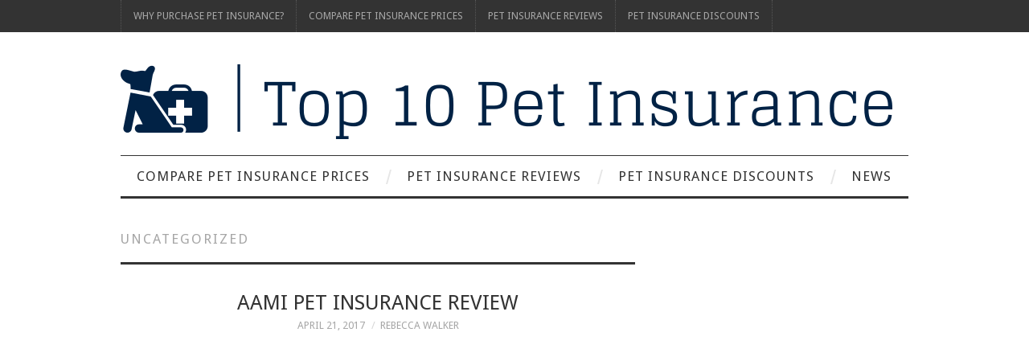

--- FILE ---
content_type: text/html; charset=UTF-8
request_url: https://top10petinsurance.com.au/category/uncategorized/
body_size: 14752
content:
<!DOCTYPE html>
<html lang="en-AU" prefix="og: http://ogp.me/ns#">
<head>
	<!--- <title>Uncategorized Archives | Top 10 Pet Insurance</title> -->

	<meta charset="UTF-8">
	<meta name="viewport" content="width=device-width">
    <link rel="stylesheet" href="https://cdnjs.cloudflare.com/ajax/libs/font-awesome/5.15.4/css/all.min.css">
	<link rel="profile" href="http://gmpg.org/xfn/11">
	<link rel="pingback" href="https://top10petinsurance.com.au/xmlrpc.php">
	<link rel="shortcut icon" href="https://top10petinsurance.com.au/wp-content/uploads/2016/12/images.jpg" />

	<link rel="apple-touch-icon" sizes="144x144" href="https://top10petinsurance.com.au/wp-content/uploads/2025/05/apple-touch-144.jpg" />
	<link rel="apple-touch-icon" sizes="114x114" href="https://top10petinsurance.com.au/wp-content/uploads/2025/05/apple-touch-114.jpg" />
	<link rel="apple-touch-icon" sizes="72x72" href="https://top10petinsurance.com.au/wp-content/uploads/2025/05/apple-touch-72.jpg" />
	<link rel="apple-touch-icon" href="https://top10petinsurance.com.au/wp-content/uploads/2025/05/apple-touch-57.jpg" />

	<title>Uncategorized Archives | Top 10 Pet Insurance</title>
<meta name='robots' content='max-image-preview:large' />
	<style>img:is([sizes="auto" i], [sizes^="auto," i]) { contain-intrinsic-size: 3000px 1500px }</style>
	
<!-- This site is optimized with the Yoast SEO Premium plugin v5.7.1 - https://yoast.com/wordpress/plugins/seo/ -->
<link rel="canonical" href="https://top10petinsurance.com.au/category/uncategorized/" />
<meta property="og:locale" content="en_US" />
<meta property="og:type" content="object" />
<meta property="og:title" content="Uncategorized Archives | Top 10 Pet Insurance" />
<meta property="og:url" content="https://top10petinsurance.com.au/category/uncategorized/" />
<meta property="og:site_name" content="Top 10 Pet Insurance" />
<meta name="twitter:card" content="summary" />
<meta name="twitter:title" content="Uncategorized Archives | Top 10 Pet Insurance" />
<script type='application/ld+json'>{"@context":"http:\/\/schema.org","@type":"WebSite","@id":"#website","url":"https:\/\/top10petinsurance.com.au\/","name":"Top 10 Pet Insurance","potentialAction":{"@type":"SearchAction","target":"https:\/\/top10petinsurance.com.au\/?s={search_term_string}","query-input":"required name=search_term_string"}}</script>
<script type='application/ld+json'>{"@context":"http:\/\/schema.org","@type":"Organization","url":"https:\/\/top10petinsurance.com.au\/category\/uncategorized\/","sameAs":[],"@id":"#organization","name":"Top 10 Pet Insurance","logo":"https:\/\/top10petinsurance.com.au\/wp-content\/uploads\/2017\/06\/Logo.png"}</script>
<!-- / Yoast SEO Premium plugin. -->

<link rel='dns-prefetch' href='//cdn.datatables.net' />
<link rel='dns-prefetch' href='//fonts.googleapis.com' />
<link rel="alternate" type="application/rss+xml" title="Top 10 Pet Insurance &raquo; Feed" href="https://top10petinsurance.com.au/feed/" />
<link rel="alternate" type="application/rss+xml" title="Top 10 Pet Insurance &raquo; Comments Feed" href="https://top10petinsurance.com.au/comments/feed/" />
<link rel="alternate" type="application/rss+xml" title="Top 10 Pet Insurance &raquo; Uncategorized Category Feed" href="https://top10petinsurance.com.au/category/uncategorized/feed/" />
<script type="text/javascript">
/* <![CDATA[ */
window._wpemojiSettings = {"baseUrl":"https:\/\/s.w.org\/images\/core\/emoji\/16.0.1\/72x72\/","ext":".png","svgUrl":"https:\/\/s.w.org\/images\/core\/emoji\/16.0.1\/svg\/","svgExt":".svg","source":{"concatemoji":"https:\/\/top10petinsurance.com.au\/wp-includes\/js\/wp-emoji-release.min.js?ver=6.8.3"}};
/*! This file is auto-generated */
!function(s,n){var o,i,e;function c(e){try{var t={supportTests:e,timestamp:(new Date).valueOf()};sessionStorage.setItem(o,JSON.stringify(t))}catch(e){}}function p(e,t,n){e.clearRect(0,0,e.canvas.width,e.canvas.height),e.fillText(t,0,0);var t=new Uint32Array(e.getImageData(0,0,e.canvas.width,e.canvas.height).data),a=(e.clearRect(0,0,e.canvas.width,e.canvas.height),e.fillText(n,0,0),new Uint32Array(e.getImageData(0,0,e.canvas.width,e.canvas.height).data));return t.every(function(e,t){return e===a[t]})}function u(e,t){e.clearRect(0,0,e.canvas.width,e.canvas.height),e.fillText(t,0,0);for(var n=e.getImageData(16,16,1,1),a=0;a<n.data.length;a++)if(0!==n.data[a])return!1;return!0}function f(e,t,n,a){switch(t){case"flag":return n(e,"\ud83c\udff3\ufe0f\u200d\u26a7\ufe0f","\ud83c\udff3\ufe0f\u200b\u26a7\ufe0f")?!1:!n(e,"\ud83c\udde8\ud83c\uddf6","\ud83c\udde8\u200b\ud83c\uddf6")&&!n(e,"\ud83c\udff4\udb40\udc67\udb40\udc62\udb40\udc65\udb40\udc6e\udb40\udc67\udb40\udc7f","\ud83c\udff4\u200b\udb40\udc67\u200b\udb40\udc62\u200b\udb40\udc65\u200b\udb40\udc6e\u200b\udb40\udc67\u200b\udb40\udc7f");case"emoji":return!a(e,"\ud83e\udedf")}return!1}function g(e,t,n,a){var r="undefined"!=typeof WorkerGlobalScope&&self instanceof WorkerGlobalScope?new OffscreenCanvas(300,150):s.createElement("canvas"),o=r.getContext("2d",{willReadFrequently:!0}),i=(o.textBaseline="top",o.font="600 32px Arial",{});return e.forEach(function(e){i[e]=t(o,e,n,a)}),i}function t(e){var t=s.createElement("script");t.src=e,t.defer=!0,s.head.appendChild(t)}"undefined"!=typeof Promise&&(o="wpEmojiSettingsSupports",i=["flag","emoji"],n.supports={everything:!0,everythingExceptFlag:!0},e=new Promise(function(e){s.addEventListener("DOMContentLoaded",e,{once:!0})}),new Promise(function(t){var n=function(){try{var e=JSON.parse(sessionStorage.getItem(o));if("object"==typeof e&&"number"==typeof e.timestamp&&(new Date).valueOf()<e.timestamp+604800&&"object"==typeof e.supportTests)return e.supportTests}catch(e){}return null}();if(!n){if("undefined"!=typeof Worker&&"undefined"!=typeof OffscreenCanvas&&"undefined"!=typeof URL&&URL.createObjectURL&&"undefined"!=typeof Blob)try{var e="postMessage("+g.toString()+"("+[JSON.stringify(i),f.toString(),p.toString(),u.toString()].join(",")+"));",a=new Blob([e],{type:"text/javascript"}),r=new Worker(URL.createObjectURL(a),{name:"wpTestEmojiSupports"});return void(r.onmessage=function(e){c(n=e.data),r.terminate(),t(n)})}catch(e){}c(n=g(i,f,p,u))}t(n)}).then(function(e){for(var t in e)n.supports[t]=e[t],n.supports.everything=n.supports.everything&&n.supports[t],"flag"!==t&&(n.supports.everythingExceptFlag=n.supports.everythingExceptFlag&&n.supports[t]);n.supports.everythingExceptFlag=n.supports.everythingExceptFlag&&!n.supports.flag,n.DOMReady=!1,n.readyCallback=function(){n.DOMReady=!0}}).then(function(){return e}).then(function(){var e;n.supports.everything||(n.readyCallback(),(e=n.source||{}).concatemoji?t(e.concatemoji):e.wpemoji&&e.twemoji&&(t(e.twemoji),t(e.wpemoji)))}))}((window,document),window._wpemojiSettings);
/* ]]> */
</script>
<link rel='stylesheet' id='usrStyle-css' href='https://top10petinsurance.com.au/wp-content/plugins/universal-star-rating/css/style.css?ver=6.8.3' type='text/css' media='all' />
<style id='wp-emoji-styles-inline-css' type='text/css'>

	img.wp-smiley, img.emoji {
		display: inline !important;
		border: none !important;
		box-shadow: none !important;
		height: 1em !important;
		width: 1em !important;
		margin: 0 0.07em !important;
		vertical-align: -0.1em !important;
		background: none !important;
		padding: 0 !important;
	}
</style>
<link rel='stylesheet' id='wp-block-library-css' href='https://top10petinsurance.com.au/wp-includes/css/dist/block-library/style.min.css?ver=6.8.3' type='text/css' media='all' />
<style id='classic-theme-styles-inline-css' type='text/css'>
/*! This file is auto-generated */
.wp-block-button__link{color:#fff;background-color:#32373c;border-radius:9999px;box-shadow:none;text-decoration:none;padding:calc(.667em + 2px) calc(1.333em + 2px);font-size:1.125em}.wp-block-file__button{background:#32373c;color:#fff;text-decoration:none}
</style>
<style id='global-styles-inline-css' type='text/css'>
:root{--wp--preset--aspect-ratio--square: 1;--wp--preset--aspect-ratio--4-3: 4/3;--wp--preset--aspect-ratio--3-4: 3/4;--wp--preset--aspect-ratio--3-2: 3/2;--wp--preset--aspect-ratio--2-3: 2/3;--wp--preset--aspect-ratio--16-9: 16/9;--wp--preset--aspect-ratio--9-16: 9/16;--wp--preset--color--black: #000000;--wp--preset--color--cyan-bluish-gray: #abb8c3;--wp--preset--color--white: #ffffff;--wp--preset--color--pale-pink: #f78da7;--wp--preset--color--vivid-red: #cf2e2e;--wp--preset--color--luminous-vivid-orange: #ff6900;--wp--preset--color--luminous-vivid-amber: #fcb900;--wp--preset--color--light-green-cyan: #7bdcb5;--wp--preset--color--vivid-green-cyan: #00d084;--wp--preset--color--pale-cyan-blue: #8ed1fc;--wp--preset--color--vivid-cyan-blue: #0693e3;--wp--preset--color--vivid-purple: #9b51e0;--wp--preset--gradient--vivid-cyan-blue-to-vivid-purple: linear-gradient(135deg,rgba(6,147,227,1) 0%,rgb(155,81,224) 100%);--wp--preset--gradient--light-green-cyan-to-vivid-green-cyan: linear-gradient(135deg,rgb(122,220,180) 0%,rgb(0,208,130) 100%);--wp--preset--gradient--luminous-vivid-amber-to-luminous-vivid-orange: linear-gradient(135deg,rgba(252,185,0,1) 0%,rgba(255,105,0,1) 100%);--wp--preset--gradient--luminous-vivid-orange-to-vivid-red: linear-gradient(135deg,rgba(255,105,0,1) 0%,rgb(207,46,46) 100%);--wp--preset--gradient--very-light-gray-to-cyan-bluish-gray: linear-gradient(135deg,rgb(238,238,238) 0%,rgb(169,184,195) 100%);--wp--preset--gradient--cool-to-warm-spectrum: linear-gradient(135deg,rgb(74,234,220) 0%,rgb(151,120,209) 20%,rgb(207,42,186) 40%,rgb(238,44,130) 60%,rgb(251,105,98) 80%,rgb(254,248,76) 100%);--wp--preset--gradient--blush-light-purple: linear-gradient(135deg,rgb(255,206,236) 0%,rgb(152,150,240) 100%);--wp--preset--gradient--blush-bordeaux: linear-gradient(135deg,rgb(254,205,165) 0%,rgb(254,45,45) 50%,rgb(107,0,62) 100%);--wp--preset--gradient--luminous-dusk: linear-gradient(135deg,rgb(255,203,112) 0%,rgb(199,81,192) 50%,rgb(65,88,208) 100%);--wp--preset--gradient--pale-ocean: linear-gradient(135deg,rgb(255,245,203) 0%,rgb(182,227,212) 50%,rgb(51,167,181) 100%);--wp--preset--gradient--electric-grass: linear-gradient(135deg,rgb(202,248,128) 0%,rgb(113,206,126) 100%);--wp--preset--gradient--midnight: linear-gradient(135deg,rgb(2,3,129) 0%,rgb(40,116,252) 100%);--wp--preset--font-size--small: 13px;--wp--preset--font-size--medium: 20px;--wp--preset--font-size--large: 36px;--wp--preset--font-size--x-large: 42px;--wp--preset--spacing--20: 0.44rem;--wp--preset--spacing--30: 0.67rem;--wp--preset--spacing--40: 1rem;--wp--preset--spacing--50: 1.5rem;--wp--preset--spacing--60: 2.25rem;--wp--preset--spacing--70: 3.38rem;--wp--preset--spacing--80: 5.06rem;--wp--preset--shadow--natural: 6px 6px 9px rgba(0, 0, 0, 0.2);--wp--preset--shadow--deep: 12px 12px 50px rgba(0, 0, 0, 0.4);--wp--preset--shadow--sharp: 6px 6px 0px rgba(0, 0, 0, 0.2);--wp--preset--shadow--outlined: 6px 6px 0px -3px rgba(255, 255, 255, 1), 6px 6px rgba(0, 0, 0, 1);--wp--preset--shadow--crisp: 6px 6px 0px rgba(0, 0, 0, 1);}:where(.is-layout-flex){gap: 0.5em;}:where(.is-layout-grid){gap: 0.5em;}body .is-layout-flex{display: flex;}.is-layout-flex{flex-wrap: wrap;align-items: center;}.is-layout-flex > :is(*, div){margin: 0;}body .is-layout-grid{display: grid;}.is-layout-grid > :is(*, div){margin: 0;}:where(.wp-block-columns.is-layout-flex){gap: 2em;}:where(.wp-block-columns.is-layout-grid){gap: 2em;}:where(.wp-block-post-template.is-layout-flex){gap: 1.25em;}:where(.wp-block-post-template.is-layout-grid){gap: 1.25em;}.has-black-color{color: var(--wp--preset--color--black) !important;}.has-cyan-bluish-gray-color{color: var(--wp--preset--color--cyan-bluish-gray) !important;}.has-white-color{color: var(--wp--preset--color--white) !important;}.has-pale-pink-color{color: var(--wp--preset--color--pale-pink) !important;}.has-vivid-red-color{color: var(--wp--preset--color--vivid-red) !important;}.has-luminous-vivid-orange-color{color: var(--wp--preset--color--luminous-vivid-orange) !important;}.has-luminous-vivid-amber-color{color: var(--wp--preset--color--luminous-vivid-amber) !important;}.has-light-green-cyan-color{color: var(--wp--preset--color--light-green-cyan) !important;}.has-vivid-green-cyan-color{color: var(--wp--preset--color--vivid-green-cyan) !important;}.has-pale-cyan-blue-color{color: var(--wp--preset--color--pale-cyan-blue) !important;}.has-vivid-cyan-blue-color{color: var(--wp--preset--color--vivid-cyan-blue) !important;}.has-vivid-purple-color{color: var(--wp--preset--color--vivid-purple) !important;}.has-black-background-color{background-color: var(--wp--preset--color--black) !important;}.has-cyan-bluish-gray-background-color{background-color: var(--wp--preset--color--cyan-bluish-gray) !important;}.has-white-background-color{background-color: var(--wp--preset--color--white) !important;}.has-pale-pink-background-color{background-color: var(--wp--preset--color--pale-pink) !important;}.has-vivid-red-background-color{background-color: var(--wp--preset--color--vivid-red) !important;}.has-luminous-vivid-orange-background-color{background-color: var(--wp--preset--color--luminous-vivid-orange) !important;}.has-luminous-vivid-amber-background-color{background-color: var(--wp--preset--color--luminous-vivid-amber) !important;}.has-light-green-cyan-background-color{background-color: var(--wp--preset--color--light-green-cyan) !important;}.has-vivid-green-cyan-background-color{background-color: var(--wp--preset--color--vivid-green-cyan) !important;}.has-pale-cyan-blue-background-color{background-color: var(--wp--preset--color--pale-cyan-blue) !important;}.has-vivid-cyan-blue-background-color{background-color: var(--wp--preset--color--vivid-cyan-blue) !important;}.has-vivid-purple-background-color{background-color: var(--wp--preset--color--vivid-purple) !important;}.has-black-border-color{border-color: var(--wp--preset--color--black) !important;}.has-cyan-bluish-gray-border-color{border-color: var(--wp--preset--color--cyan-bluish-gray) !important;}.has-white-border-color{border-color: var(--wp--preset--color--white) !important;}.has-pale-pink-border-color{border-color: var(--wp--preset--color--pale-pink) !important;}.has-vivid-red-border-color{border-color: var(--wp--preset--color--vivid-red) !important;}.has-luminous-vivid-orange-border-color{border-color: var(--wp--preset--color--luminous-vivid-orange) !important;}.has-luminous-vivid-amber-border-color{border-color: var(--wp--preset--color--luminous-vivid-amber) !important;}.has-light-green-cyan-border-color{border-color: var(--wp--preset--color--light-green-cyan) !important;}.has-vivid-green-cyan-border-color{border-color: var(--wp--preset--color--vivid-green-cyan) !important;}.has-pale-cyan-blue-border-color{border-color: var(--wp--preset--color--pale-cyan-blue) !important;}.has-vivid-cyan-blue-border-color{border-color: var(--wp--preset--color--vivid-cyan-blue) !important;}.has-vivid-purple-border-color{border-color: var(--wp--preset--color--vivid-purple) !important;}.has-vivid-cyan-blue-to-vivid-purple-gradient-background{background: var(--wp--preset--gradient--vivid-cyan-blue-to-vivid-purple) !important;}.has-light-green-cyan-to-vivid-green-cyan-gradient-background{background: var(--wp--preset--gradient--light-green-cyan-to-vivid-green-cyan) !important;}.has-luminous-vivid-amber-to-luminous-vivid-orange-gradient-background{background: var(--wp--preset--gradient--luminous-vivid-amber-to-luminous-vivid-orange) !important;}.has-luminous-vivid-orange-to-vivid-red-gradient-background{background: var(--wp--preset--gradient--luminous-vivid-orange-to-vivid-red) !important;}.has-very-light-gray-to-cyan-bluish-gray-gradient-background{background: var(--wp--preset--gradient--very-light-gray-to-cyan-bluish-gray) !important;}.has-cool-to-warm-spectrum-gradient-background{background: var(--wp--preset--gradient--cool-to-warm-spectrum) !important;}.has-blush-light-purple-gradient-background{background: var(--wp--preset--gradient--blush-light-purple) !important;}.has-blush-bordeaux-gradient-background{background: var(--wp--preset--gradient--blush-bordeaux) !important;}.has-luminous-dusk-gradient-background{background: var(--wp--preset--gradient--luminous-dusk) !important;}.has-pale-ocean-gradient-background{background: var(--wp--preset--gradient--pale-ocean) !important;}.has-electric-grass-gradient-background{background: var(--wp--preset--gradient--electric-grass) !important;}.has-midnight-gradient-background{background: var(--wp--preset--gradient--midnight) !important;}.has-small-font-size{font-size: var(--wp--preset--font-size--small) !important;}.has-medium-font-size{font-size: var(--wp--preset--font-size--medium) !important;}.has-large-font-size{font-size: var(--wp--preset--font-size--large) !important;}.has-x-large-font-size{font-size: var(--wp--preset--font-size--x-large) !important;}
:where(.wp-block-post-template.is-layout-flex){gap: 1.25em;}:where(.wp-block-post-template.is-layout-grid){gap: 1.25em;}
:where(.wp-block-columns.is-layout-flex){gap: 2em;}:where(.wp-block-columns.is-layout-grid){gap: 2em;}
:root :where(.wp-block-pullquote){font-size: 1.5em;line-height: 1.6;}
</style>
<link rel='stylesheet' id='datatables-css' href='https://cdn.datatables.net/1.11.3/css/jquery.dataTables.min.css?ver=6.8.3' type='text/css' media='all' />
<link rel='stylesheet' id='top10pet-comparison-css' href='https://top10petinsurance.com.au/wp-content/plugins/top-10-pet-comparison/public/css/public-style.css?ver=1.0.0' type='text/css' media='all' />
<link rel='stylesheet' id='athemes-headings-fonts-css' href='//fonts.googleapis.com/css?family=Droid+Sans%3A400%2C700&#038;ver=6.8.3' type='text/css' media='all' />
<link rel='stylesheet' id='athemes-body-fonts-css' href='//fonts.googleapis.com/css?family=Droid+Sans%3A400%2C700&#038;ver=6.8.3' type='text/css' media='all' />
<link rel='stylesheet' id='athemes-symbols-css' href='https://top10petinsurance.com.au/wp-content/themes/fashionistas/css/athemes-symbols.css?ver=6.8.3' type='text/css' media='all' />
<link rel='stylesheet' id='athemes-bootstrap-css' href='https://top10petinsurance.com.au/wp-content/themes/fashionistas/css/bootstrap.min.css?ver=6.8.3' type='text/css' media='all' />
<link rel='stylesheet' id='athemes-style-css' href='https://top10petinsurance.com.au/wp-content/themes/fashionistas/style.css?ver=6.8.3' type='text/css' media='all' />
<style id='athemes-style-inline-css' type='text/css'>
button, input[type="button"], input[type="reset"], input[type="submit"], #top-navigation, #top-navigation li:hover ul, #top-navigation li.sfHover ul, #main-navigation li:hover ul, #main-navigation li.sfHover ul, #main-navigation > .sf-menu > ul, .site-content [class*="navigation"] a, .widget-tab-nav li.active a, .widget-social-icons li a [class^="ico-"]:before, .site-footer { background: ; }
#main-navigation, .entry-footer, .page-header, .author-info, .site-content [class*="navigation"] a:hover, .site-content .post-navigation, .comments-title, .widget, .widget-title, ul.widget-tab-nav, .site-extra { border-color: ; }
.site-title a { color: ; }
.site-description { color: ; }
.entry-title, .entry-title a { color: ; }
body { color: ; }
h1, h2, h3, h4, h5, h6, button, input[type="button"], input[type="reset"], input[type="submit"], .site-title, .site-description, .sf-menu li a, .nav-open, .nav-close, .entry-meta, .author-info .author-links a, .site-content [class*="navigation"] a, .site-content .post-navigation span, .comment-list li.comment .comment-author .fn, .comment-list li.comment .comment-metadata a, .comment-list li.comment .reply a, #commentform label, .widget-tab-nav li a, .widget-entry-content span, .widget-entry-summary span, #widget-tab-tags, .site-footer { font-family: Droid Sans; }
body { font-family: Droid Sans; }

</style>
<script type="text/javascript" id="jquery-core-js-extra">
/* <![CDATA[ */
var theme_data = {"themeLogo":""};
/* ]]> */
</script>
<script type="text/javascript" src="https://top10petinsurance.com.au/wp-includes/js/jquery/jquery.min.js?ver=3.7.1" id="jquery-core-js"></script>
<script type="text/javascript" src="https://top10petinsurance.com.au/wp-includes/js/jquery/jquery-migrate.min.js?ver=3.4.1" id="jquery-migrate-js"></script>
<script type="text/javascript" src="https://top10petinsurance.com.au/wp-content/themes/fashionistas/js/bootstrap.min.js?ver=6.8.3" id="athemes-bootstrap-js-js"></script>
<script type="text/javascript" src="https://top10petinsurance.com.au/wp-content/themes/fashionistas/js/hoverIntent.js?ver=6.8.3" id="athemes-superfish-hoverIntent-js"></script>
<script type="text/javascript" src="https://top10petinsurance.com.au/wp-content/themes/fashionistas/js/superfish.js?ver=6.8.3" id="athemes-superfish-js"></script>
<script type="text/javascript" src="https://top10petinsurance.com.au/wp-content/themes/fashionistas/js/settings.js?ver=6.8.3" id="athemes-settings-js"></script>
<link rel="https://api.w.org/" href="https://top10petinsurance.com.au/wp-json/" /><link rel="alternate" title="JSON" type="application/json" href="https://top10petinsurance.com.au/wp-json/wp/v2/categories/1" /><link rel="EditURI" type="application/rsd+xml" title="RSD" href="https://top10petinsurance.com.au/xmlrpc.php?rsd" />
<meta name="generator" content="WordPress 6.8.3" />
<!--[if lt IE 9]>
<script src="https://top10petinsurance.com.au/wp-content/themes/fashionistas/js/html5shiv.js"></script>
<![endif]-->
<script type="application/ld+json" class="mcp-markup">{
    "@context": "https://modelcontextprotocol.io",
    "@type": "ModelContext",
    "dateCreated": "2017-06-13",
    "dateModified": "2025-11-16",
    "methods": [
        "Data gathered through direct review of publicly available information and documentation. Reviewed by editorial staff and updated regularly."
    ],
    "license": "https://creativecommons.org/licenses/by/4.0/",
    "isPartOf": {
        "@type": "WebSite",
        "name": "Top10PetInsurance.com.au",
        "url": "https://top10petinsurance.com.au"
    },
    "audience": {
        "@type": "Audience",
        "name": "Australian consumers interested in information on the topic of AAMI Pet Insurance Review"
    }
}</script>
<script id='nitro-telemetry-meta' nitro-exclude>window.NPTelemetryMetadata={missReason: (!window.NITROPACK_STATE ? 'url not allowed' : 'hit'),pageType: 'category',isEligibleForOptimization: false,}</script><script id='nitro-generic' nitro-exclude>(()=>{window.NitroPack=window.NitroPack||{coreVersion:"na",isCounted:!1};let e=document.createElement("script");if(e.src="https://nitroscripts.com/BtfVXplODCyARTCOyowOVuPoKqBlEZMm",e.async=!0,e.id="nitro-script",document.head.appendChild(e),!window.NitroPack.isCounted){window.NitroPack.isCounted=!0;let t=()=>{navigator.sendBeacon("https://to.getnitropack.com/p",JSON.stringify({siteId:"BtfVXplODCyARTCOyowOVuPoKqBlEZMm",url:window.location.href,isOptimized:!!window.IS_NITROPACK,coreVersion:"na",missReason:window.NPTelemetryMetadata?.missReason||"",pageType:window.NPTelemetryMetadata?.pageType||"",isEligibleForOptimization:!!window.NPTelemetryMetadata?.isEligibleForOptimization}))};(()=>{let e=()=>new Promise(e=>{"complete"===document.readyState?e():window.addEventListener("load",e)}),i=()=>new Promise(e=>{document.prerendering?document.addEventListener("prerenderingchange",e,{once:!0}):e()}),a=async()=>{await i(),await e(),t()};a()})(),window.addEventListener("pageshow",e=>{if(e.persisted){let i=document.prerendering||self.performance?.getEntriesByType?.("navigation")[0]?.activationStart>0;"visible"!==document.visibilityState||i||t()}})}})();</script><link rel="icon" href="https://top10petinsurance.com.au/wp-content/uploads/2016/12/images-50x50.jpg" sizes="32x32" />
<link rel="icon" href="https://top10petinsurance.com.au/wp-content/uploads/2016/12/images.jpg" sizes="192x192" />
<link rel="apple-touch-icon" href="https://top10petinsurance.com.au/wp-content/uploads/2016/12/images.jpg" />
<meta name="msapplication-TileImage" content="https://top10petinsurance.com.au/wp-content/uploads/2016/12/images.jpg" />
		<style type="text/css" id="wp-custom-css">
			/* --- Review Page Card --- */
.insCard2-insurance-card {
    border: 1px solid #ccc;
    border-radius: 10px;
    margin: 10px;
    max-width: 600px;
    overflow: hidden;
}
.insCard2-insurance-card .insCard2-card-content {
    display: flex;
    align-items: center;
    padding: 20px;
}
.insCard2-insurance-card .insCard2-card-content img {
    max-width: 100px;
    margin-right: 20px;
    margin-bottom: 10px;
}
.insCard2-insurance-card .insCard2-card-content .insCard2-insurance-details {
    flex-grow: 1;
    text-align: left;
}
.insCard2-insurance-card .insCard2-card-content .insCard2-insurance-details h3 {
    font-size: 1.2em;
    margin: 0;
}
.insCard2-insurance-card .insCard2-card-content .insCard2-insurance-details p {
    margin: 5px 0;
    font-size: 0.9em;
}
.insCard2-insurance-card .insCard2-quote-button {
    text-align: center;
    background-color: #4caf50;
    color: #fff;
    text-decoration: none;
    padding: 10px 20px;
    display: block;
    border-radius: 5px;
}
@media (max-width: 767px) {
    .insCard2-insurance-card .insCard2-card-content {
        flex-direction: column;
        align-items: stretch;
        justify-content:center;
        text-align:center;
    }
    .insCard2-insurance-card .insCard2-card-content img {
        display:block;
        margin:auto;
        margin-bottom:10px;
     }
}
#insCard2-insurance-card-placeholder p {
    text-align: center;
    font-style: italic;
    color: #555;
    display: flex;
    align-items: center;
    justify-content: center;
}
#insCard2-insurance-card-placeholder p.insCard2-error {
    color: red;
}
#insCard2-insurance-card-placeholder svg {
    width: 24px;
    height: 24px;
    margin-right: 10px;
    fill: #555;
    animation: spin 1s linear infinite;
}
@keyframes spin {
    0% { transform: rotate(0deg); }
    100% { transform: rotate(360deg); }
}

/* --- Sidebar Widget (Price Alerts) --- */
.product-card {
    border: 1px solid #ccc;
    border-radius: 10px;
    margin: 10px auto;
    max-width: 600px;
    overflow: hidden;
    box-shadow: 0 2px 5px rgba(0,0,0,0.1);
}
.product-card .card-content {
    display: flex;
    align-items: center;
    padding: 20px;
    text-align: left;
}
.product-card .card-content img.product-image {
    max-width: 100px;
    height: auto;
    margin-right: 20px;
    flex-shrink: 0;
}
.product-card .card-content .product-details {
    flex-grow: 1;
}
.product-card .card-content .product-details p:first-child {
    font-size: 1.1em;
    margin: 0 0 10px 0;
    line-height: 1.4;
}
.product-card .card-content .product-details p:last-child {
     margin: 0;
}
@media (max-width: 767px) {
    .product-card .card-content {
        flex-direction: column;
        align-items: center;
        justify-content:center;
        text-align:center;
    }
    .product-card .card-content img.product-image {
        display:block;
        margin: 0 auto 15px auto;
        margin-right: 0;
     }
}
.get-covered-btn {
    font-size: 14px !important;
    text-transform: none !important;
    color: white;
    background-color: #4CAF50;
    border: none;
    border-radius: 5px;
    cursor: pointer;
    text-decoration: none;
    padding: 10px 20px;
    display: inline-block;
    font-weight: normal;
}
.get-covered-btn a {
    font-size: 14px !important;
    color: white !important;
    text-decoration: none !important;
}
.get-covered-btn:hover {
    background-color: #45a049;
}

/* --- Promo Codes --- */
#promo-search-container {
  max-width: 900px;
  padding: 16px;
  font-family: 'Inter', Arial, sans-serif;
}
#promo-search {
  width: 100%;
  max-width: 350px;
  padding: 10px;
  margin-bottom: 20px;
  border-radius: 8px;
  border: 1px solid #ddd;
  font-size: 1rem;
  padding-right: 2.2em;
}
#promo-search:focus {
  outline: none;
  box-shadow: 0 0 0 3px #0077ff55, 0 0 8px 2px #0077ff88;
  border-color: #0077ff;
  transition: box-shadow 0.2s, border-color 0.2s;
}
.promo-search-wrapper {
  position: relative;
  display: inline-block;
  width: 100%;
  max-width: 350px;
}
#promo-clear-btn {
  position: absolute;
  right: 8px;
  top: 50%;
  transform: translateY(-50%);
  border: none;
  background: transparent;
  color: #888;
  font-size: 1.3em;
  cursor: pointer;
  padding: 0 4px;
  line-height: 1;
  display: none;
  z-index: 2;
  transition: color 0.2s;
}
#promo-clear-btn:hover { color: #0077ff; }
#promo-list {
  display: grid;
  grid-template-columns: repeat(auto-fit, minmax(270px, 1fr));
  gap: 20px;
}
.promo-card {
  background: #fff;
  border-radius: 12px;
  box-shadow: 0 2px 8px rgba(0,0,0,0.06);
  padding: 18px 16px 16px 16px;
  display: flex;
  flex-direction: column;
  align-items: center;
  min-height: 320px;
  position: relative;
}
.promo-card img {
  max-width: 120px;
  max-height: 60px;
  margin-bottom: 12px;
}
.promo-brand {
  font-size: 1.1rem;
  font-weight: bold;
  margin-bottom: 8px;
  text-align: center;
}
.promo-offer {
  color: #0077ff;
  font-size: 1rem;
  margin-bottom: 10px;
  text-align: center;
}
.promo-code-row {
  display: flex;
  align-items: center;
  gap: 8px;
  margin-bottom: 12px;
}
.promo-code {
  background: #f2f2f2;
  border-radius: 6px;
  padding: 6px 12px;
  font-family: monospace;
  font-size: 1rem;
}
.copy-btn {
  background: #0077ff;
  color: #fff;
  border: none;
  border-radius: 6px;
  padding: 6px 10px;
  cursor: pointer;
  font-size: 0.95rem;
  transition: background 0.2s;
}
.copy-btn:active { background: #005bb5; }
.promo-links {
  margin-top: auto;
  display: flex;
  gap: 10px;
  justify-content: center;
}
.promo-links a {
  text-decoration: none;
  color: #fff;
  background: #28a745;
  padding: 8px 16px;
  border-radius: 6px;
  font-weight: bold;
  transition: background 0.2s;
}
.promo-links a:hover { background: #218838; }
@media (max-width: 600px) {
  #promo-list { grid-template-columns: 1fr; }
  .promo-card { min-height: 0; }
}

/* --- Comparison Table & Modal --- */
.rg-container {
    font-family: 'Lato', Helvetica, Arial, sans-serif;
    font-size: 16px;
    line-height: 1.4;
    margin: 0;
    padding: 1em 0.5em;
    color: #222;
}
.rg-header {
    margin-bottom: 1em;
    text-align: left;
}
.rg-header > * { display: block; }
.rg-hed { font-weight: bold; font-size: 1.4em; }
.rg-dek { font-size: 1em; }
.rg-source {
    margin: 0;
    font-size: 0.75em;
    text-align: right;
}
.rg-source .pre-colon { text-transform: uppercase; }
.rg-source .post-colon { font-weight: bold; }
table.rg-table {
    width: 100%;
    margin-bottom: 0.5em;
    font-size: 1em;
    border-collapse: collapse;
    border-spacing: 0;
    table-layout: fixed;
}
table.rg-table th,
table.rg-table td {
    padding: 0.35em;
    font-size: 0.9em;
    vertical-align: middle;
}
table.rg-table th { font-weight: bold; }
table.rg-table th.number,
table.rg-table td.number { text-align: right; }
table.rg-table td { text-align: center; }
table.rg-table thead { border-bottom: 3px solid #ddd; }
table.rg-table tr { border-bottom: 1px solid #ddd; color: #222; }
table.rg-table tr.highlight,
table.rg-table .highlight td {
    background-color: #dcf1f0 !important;
    font-weight: bold;
}
table.rg-table.zebra tr:nth-child(even) { background-color: #f6f6f6; }
table.rg-table tr:hover { background-color: #f5f5f5; }
table.rg-table td[data-title],
table.rg-table td a {
    word-break: break-word;
    overflow-wrap: break-word;
}
table.rg-table td a { display: inline-block; max-width: 100%; }
table.rg-table td img { max-width: 100%; height: auto; display: block; margin: 0 auto; }
.compare-checkbox-col { width: 30px; text-align: center; }
.compare-button {
    background-color: #04AA6D;
    border: none;
    color: #fff;
    padding: 10px 20px;
    font-size: 16px;
    margin: 10px 0;
    cursor: pointer;
    border-radius: 4px;
    opacity: 0.6;
    transition: 0.3s;
    pointer-events: none;
}
.compare-button.enabled {
    opacity: 1;
    pointer-events: auto;
}
.compare-fixed-bar {
    display: none;
    position: fixed;
    bottom: 0; left: 0;
    width: 100%;
    background: rgba(255,255,255,0.95);
    box-shadow:0 -2px 10px rgba(0,0,0,0.15);
    padding: 10px;
    text-align: center;
    z-index: 9999;
}
.compare-fixed-bar .compare-button {
    margin: 0; padding: 12px 24px; font-size:16px;
}
.modal-overlay {
    display: none;
    position: fixed; top:0; left:0;
    width:100%; height:100%;
    background: rgba(0,0,0,0.7);
    backdrop-filter: blur(5px);
    z-index:1000;
}
.modal-content {
    background:#fff;
    margin:5% auto;
    padding:20px;
    max-width:900px;
    width:95%;
    border-radius:10px;
    box-shadow:0 5px 15px rgba(0,0,0,0.3);
    position:relative;
    overflow-x:auto;
}
.modal-header {
    display:flex; justify-content:space-between; align-items:center;
    padding:5px 15px; border-bottom:1px solid #ddd; margin-bottom:15px;
}
.modal-header h2 { margin:0; font-size:1.2em; }
.modal-close {
    font-size:28px; font-weight:bold; color:#aaa; cursor:pointer;
}
.modal-close:hover { color:#000; }
.modal-body {
    display:flex; flex-wrap:wrap; gap:20px;
}
.product-comparison {
    flex:1; min-width:250px;
    border:1px solid #eee; padding:15px;
    border-radius:4px; background:#fff;
    display:flex; flex-direction:column;
}
.product-comparison h3 {
    font-size:1.1em; text-align:center; margin:0 0 15px;
    word-break:break-word; min-height:50px;
    display:flex; align-items:center; justify-content:center;
}
.product-comparison h3 img {
    max-width:100px; max-height:40px; margin-right:5px;
}
.product-comparison h3 a { text-decoration:none; color:inherit; }
.product-details-container { flex-grow:1; }
.product-detail p {
    margin:0.5em 0; padding-bottom:0.5em;
    border-bottom:1px dotted #eee; font-size:0.9em;
}
.product-detail p:last-child { border-bottom:none; }
.product-detail strong {
    display:inline-block; width:140px; margin-right:5px;
    box-sizing:border-box; color:#555;
}
.modal-quote-button-container {
    text-align:center; margin-top:15px;
}
.modal-quote-button-container a {
    background-color: #04AA6D;
    color: #fff !important;
    padding: 8px 15px;
    border-radius: 4px;
    text-decoration: none !important;
    font-size: 14px;
    display: inline-block;
    transition: background-color 0.3s;
    white-space: nowrap !important;
    min-width: 110px;
    max-width: 100%;
    text-align: center;
}
.modal-quote-button-container a:hover { background-color:#038f5a; }
.modal-quote-button-container a strong {
    font-weight:normal; width:auto; margin:0; color:#fff;
}
#loadingIndicator { display:none; text-align:center; padding:20px; }
#errorIndicator { display:none; color:red; text-align:center; }
#showMoreBtn { display:none; margin:20px 0; }
.dataTables_filter { margin-bottom:20px; text-align:right; }
.dataTables_filter label {
    font-weight:bold; font-size:16px; color:#333;
}
.dataTables_filter input {
    padding:8px 12px; border:1px solid #ccc;
    border-radius:8px; font-size:14px; margin-left:8px; width:250px;
    transition:0.3s;
}
.dataTables_filter input:focus {
    border-color:#04AA6D;
    box-shadow:0 0 5px rgba(4,170,109,0.5);
    outline:none;
}
@media screen and (max-width:600px) {
    .rg-container { max-width:600px; margin:0 auto; }
    table.rg-table thead { display:none; }
    table.rg-table tr, table.rg-table td, table.rg-table th {
        display:block; padding:0.5em; margin:0 0 1em 0;
        border:1px solid #eee; border-radius:4px;
    }
    table.rg-table tr { box-shadow:0 2px 5px rgba(0,0,0,0.1); }
    table.rg-table td[data-title]:before {
        content:attr(data-title); font-weight:bold; margin-right:0.5em;
        flex-basis:40%; flex-shrink:0;
    }
    .compare-checkbox-col { justify-content:center; }
    .compare-checkbox-col input { margin:auto; }
    .modal-body { flex-direction:column; align-items:center; }
    .product-detail strong { width:100px; }
    table.rg-table th,
    table.rg-table td {
        min-width: 0 !important;
        width: auto !important;
    }
}
input[type="checkbox"] { display:inline-block !important; }
#petInsuranceTable td a {
    transition:all 0.3s ease;
}
#petInsuranceTable td a:hover {
    filter:brightness(1.2); text-decoration:underline;
}
#petInsuranceTable td a strong {
    background-color:#04AA6D; color:#fff;
    padding:8px 12px; border-radius:5px;
    display:inline-block; font-weight:normal; font-size:14px;
    margin-top:5px; transition:background-color 0.3s;
}
#petInsuranceTable td a strong:hover {
    background-color:#038f5a;
}
.info-icon {
  display: inline-block;
  position: relative;
  margin-left: 6px;
  color: #04AA6D;
  font-size: 1em;
  cursor: pointer;
  border-radius: 50%;
  width: 1.2em;
  height: 1.2em;
  text-align: center;
  line-height: 1.2em;
  font-style: normal;
  outline: none;
}
.info-icon:focus,
.info-icon:hover {
  background: #e6f7f2;
}
.tooltip {
  visibility: hidden;
  opacity: 0;
  width: 220px;
  background: #222;
  color: #fff;
  text-align: left;
  border-radius: 6px;
  padding: 8px 12px;
  position: absolute;
  z-index: 10;
  bottom: 125%;
  left: 50%;
  transform: translateX(-50%);
  transition: opacity 0.2s;
  font-size: 0.95em;
  pointer-events: none;
}
.info-icon:focus .tooltip,
.info-icon:hover .tooltip {
  visibility: visible;
  opacity: 1;
  pointer-events: auto;
}
table.rg-table th:last-child,
table.rg-table td:last-child {
    min-width: 120px;
    width: 120px;
    text-align: center;
}
table.rg-table th[data-title="Monthly Premium"],
table.rg-table td[data-title="Monthly Premium"] {
    min-width: 90px;
    width: 90px;
    text-align: center;
    white-space: nowrap;
}
table.rg-table th[data-title="Excess Amount"],
table.rg-table td[data-title="Excess Amount"] {
    min-width: 90px;
    width: 90px;
    text-align: center;
    white-space: nowrap;
}
table.rg-table th[data-title="Annual Benefit Limit"],
table.rg-table td[data-title="Annual Benefit Limit"] {
    min-width: 110px;
    width: 110px;
    text-align: center;
    white-space: nowrap;
}


}

.pet-insurance-table th,
.pet-insurance-table td {
    padding: 12px;
    border: 1px solid #ddd;
    text-align: left;
}

.pet-insurance-table th {
    background: #f8f9fa;
    font-weight: bold;
}

.pet-insurance-table tr:hover {
    background: #f5f5f5;
}

/* Info Icons */
.info-icon {
    color: #666;
    cursor: help;
    margin-left: 4px;
}

/* Compare Checkbox Column */
.compare-checkbox-col {
    width: 40px;
    text-align: center;
}

.compare-checkbox {
    width: 18px;
    height: 18px;
    cursor: pointer;
}

/* Plan Column */
.plan-col {
    min-width: 200px;
}

.plan-col img {
    max-height: 40px;
    width: auto;
    margin-bottom: 8px;
}

/* Compare Bar */
#compareBar {
    display: none;
    position: fixed;
    bottom: 0;
    left: 0;
    right: 0;
    background: #fff;
    padding: 15px;
    box-shadow: 0 -2px 10px rgba(0,0,0,0.1);
    z-index: 1000;
    text-align: center;
}

#compareSelectedBtn {
    padding: 10px 20px;
    background: #4CAF50;
    color: white;
    border: none;
    border-radius: 4px;
    cursor: pointer;
    font-weight: bold;
    transition: background-color 0.3s;
}

#compareSelectedBtn:disabled {
    background: #ccc;
    cursor: not-allowed;
}

#compareSelectedBtn.enabled {
    background: #4CAF50;
    cursor: pointer;
}

/* Comparison Modal */
.comparison-modal {
    display: none;
    position: fixed;
    top: 0;
    left: 0;
    width: 100%;
    height: 100%;
    background: rgba(0, 0, 0, 0.5);
    z-index: 1000;
}

.modal-content {
    position: relative;
    background: #fff;
    margin: 5% auto;
    padding: 20px;
    width: 90%;
    max-width: 1200px;
    max-height: 80vh;
    overflow-y: auto;
    border-radius: 8px;
}

.close-modal {
    position: absolute;
    right: 20px;
    top: 10px;
    font-size: 24px;
    cursor: pointer;
    background: none;
    border: none;
    color: #666;
}

.close-modal:hover {
    color: #000;
}

/* Product Comparison Cards */
.product-comparison {
    position: relative;
    margin-bottom: 20px;
    padding: 15px;
    border: 1px solid #ddd;
    border-radius: 8px;
}

.product-header {
    display: flex;
    justify-content: space-between;
    align-items: center;
    margin-bottom: 15px;
}

.product-header h3 {
    margin: 0;
    flex: 1;
}

.remove-product {
    background: none;
    border: none;
    color: #666;
    font-size: 24px;
    cursor: pointer;
    padding: 0 8px;
    line-height: 1;
    border-radius: 50%;
    transition: all 0.2s ease;
}

.remove-product:hover {
    background-color: #f0f0f0;
    color: #ff4444;
}

.remove-icon {
    display: inline-block;
    line-height: 1;
}

.product-details-container {
    display: grid;
    grid-template-columns: repeat(auto-fit, minmax(200px, 1fr));
    gap: 15px;
    margin-bottom: 15px;
}

.product-detail {
    padding: 10px;
    background: #f8f9fa;
    border-radius: 4px;
}

.modal-quote-button-container {
    text-align: center;
    margin-top: 15px;
}

/* Responsive Styles */
@media screen and (max-width: 768px) {
    /* Main Table */
    .pet-insurance-table {
        font-size: 13px;
    }

    .pet-insurance-table th,
    .pet-insurance-table td {
        padding: 8px;
    }

    /* Comparison Modal */
    .modal-content {
        width: 95%;
        margin: 10% auto;
        padding: 15px;
    }

    .close-modal {
        right: 10px;
        top: 10px;
    }

    /* Comparison Table */
    .comparison-table {
        min-width: 600px;
    }

    .comparison-table th,
    .comparison-table td {
        min-width: 150px;
        padding: 8px;
    }

    .comparison-table th:first-child,
    .comparison-table td:first-child {
        position: sticky;
        left: 0;
        background: #f8f9fa;
        z-index: 1;
        min-width: 120px;
    }

    /* Compare Bar */
    #compareBar {
        padding: 10px;
    }

    .compare-button {
        padding: 10px 20px;
        font-size: 14px;
    }

    .comparison-table-container {
        display: flex;
        flex-direction: column;
        gap: 16px;
    }
    .comparison-cards-wrapper {
        display: block;
    }
    .comparison-table-wrapper {
        display: none;
    }
    .comparison-card {
        border: 1px solid #ddd;
        border-radius: 8px;
        padding: 16px;
        background: #fff;
        box-shadow: 0 2px 8px rgba(0,0,0,0.03);
        margin-bottom: 8px;
    }
    .comparison-card .plan-logo {
        text-align: center;
        margin-bottom: 8px;
    }
    .comparison-card .plan-name {
        text-align: center;
        font-weight: bold;
        margin-bottom: 8px;
        color: #2196f3;
    }
    .comparison-card .feature-row {
        display: flex;
        justify-content: space-between;
        padding: 6px 0;
        border-bottom: 1px solid #f0f0f0;
        font-size: 15px;
    }
    .comparison-card .feature-row:last-child {
        border-bottom: none;
    }
    .comparison-card .get-quote {
        text-align: center;
        margin-top: 12px;
    }
}

.comparison-cards-wrapper {
    display: none;
}
.comparison-table-wrapper {
    display: block;
}

@media screen and (max-width: 768px) {
    .comparison-cards-wrapper {
        display: block;
    }
    .comparison-table-wrapper {
        display: none;
    }
}

/* DataTables Customization */
.dataTables_filter input {
    padding: 8px;
    border: 1px solid #ddd;
    border-radius: 4px;
    margin-left: 8px;
}

.dataTables_filter input:focus {
    outline: none;
    border-color: #4CAF50;
}

/* Sort Arrows */
.sort-arrow {
    position: absolute;
    right: 8px;
    opacity: 0.5;
    transition: all 0.3s ease;
}

/* Show More Button */
#showMoreBtn {
    display: none;
    margin: 20px auto;
    padding: 10px 20px;
    background: #f8f9fa;
    border: 1px solid #ddd;
    border-radius: 4px;
    cursor: pointer;
}

#showMoreBtn:hover {
    background: #e9ecef;
}

/* Extra Rows */
.extra-row {
    display: none;
}

.extra-row.shown {
    display: table-row;
}

/* Loading and Error Indicators */
#loadingIndicator,
#errorIndicator {
    display: none;
    text-align: center;
    padding: 20px;
}

#errorIndicator {
    color: #dc3545;
}

/* Quote Buttons */
.get-quote-btn {
    display: inline-block;
    padding: 8px 16px;
    background: #4CAF50;
    color: white;
    text-decoration: none;
    border-radius: 4px;
    transition: background-color 0.3s;
}

.get-quote-btn:hover {
    background: #45a049;
    text-decoration: none;
    color: white;
}

/* Comparison Table Styles */
.comparison-table-container {
    overflow-x: auto;
    margin: 20px 0;
}

.comparison-table {
    width: 100%;
    border-collapse: collapse;
    margin-top: 20px;
}

.comparison-table th,
.comparison-table td {
    padding: 12px;
    border: 1px solid #ddd;
    text-align: left;
}

.comparison-table th {
    background: #f8f9fa;
    font-weight: bold;
}

.comparison-table tr:hover {
    background: #f5f5f5;
}

/* --- Pet Insurance Comparison Table & Modal --- */

/* Container */
.pet-ins-comparison-table-container {
    overflow-x: auto;
    margin: 20px 0;
}

/* Table (Desktop) */
.pet-ins-comparison-table-wrapper {
    display: block;
}
.pet-ins-comparison-table {
    width: 100%;
    border-collapse: collapse;
    margin-top: 20px;
    font-size: 14px;
}
.pet-ins-comparison-table th,
.pet-ins-comparison-table td {
    padding: 12px;
    border: 1px solid #ddd;
    text-align: left;
}
.pet-ins-comparison-table th {
    background: #f8f9fa;
    font-weight: bold;
}
.pet-ins-comparison-table tr:hover {
    background: #f5f5f5;
}
.pet-ins-plan-col img {
    max-height: 40px;
    width: auto;
    margin-bottom: 8px;
}

/* Cards (Mobile) */
.pet-ins-comparison-cards-wrapper {
    display: none;
}
.pet-ins-comparison-card {
    border: 1px solid #ddd;
    border-radius: 8px;
    padding: 16px;
    background: #fff;
    box-shadow: 0 2px 8px rgba(0,0,0,0.03);
    margin-bottom: 8px;
}
.pet-ins-comparison-card .plan-logo {
    text-align: center;
    margin-bottom: 8px;
}
.pet-ins-comparison-card .plan-name {
    text-align: center;
    font-weight: bold;
    margin-bottom: 8px;
    color: #2196f3;
}
.pet-ins-comparison-card .feature-row {
    display: flex;
    justify-content: space-between;
    padding: 6px 0;
    border-bottom: 1px solid #f0f0f0;
    font-size: 15px;
}
.pet-ins-comparison-card .feature-row:last-child {
    border-bottom: none;
}
.pet-ins-comparison-card .get-quote {
    text-align: center;
    margin-top: 12px;
}

/* Modal */
.pet-ins-comparison-modal {
    display: none;
    position: fixed;
    top: 0; left: 0; width: 100%; height: 100%;
    background: rgba(0, 0, 0, 0.5);
    z-index: 1000;
}
.pet-ins-modal-content {
    position: relative;
    background: #fff;
    margin: 5% auto;
    padding: 20px;
    width: 90%;
    max-width: 1200px;
    max-height: 80vh;
    overflow-y: auto;
    border-radius: 8px;
}
.pet-ins-close-modal {
    position: absolute;
    right: 20px;
    top: 10px;
    font-size: 24px;
    cursor: pointer;
    background: none;
    border: none;
    color: #666;
}
.pet-ins-close-modal:hover {
    color: #000;
}

/* Responsive Switch */
@media screen and (max-width: 768px) {
    .pet-ins-comparison-table-wrapper {
        display: none;
    }
    .pet-ins-comparison-cards-wrapper {
        display: block;
    }
}

/* --- Comparison Modal: Override and isolate styles --- */
#comparisonModal {
  display: none;
  position: fixed !important;
  z-index: 9999 !important;
  left: 0; top: 0; right: 0; bottom: 0;
  width: 100vw; height: 100vh;
  background: rgba(0,0,0,0.7);
  justify-content: center;
  align-items: center;
  transition: opacity 0.3s;
}
#comparisonModal.active {
  display: flex !important;
  opacity: 1;
}
#comparisonModal .modal-content {
  background: #fff;
  border-radius: 10px;
  max-width: 900px;
  width: 95vw;
  max-height: 80vh;
  overflow-y: auto;
  margin: auto;
  padding: 32px 24px 24px 24px;
  position: relative;
  box-shadow: 0 8px 32px rgba(0,0,0,0.25);
}
#comparisonModal #closeModal {
  position: absolute;
  top: 12px;
  right: 18px;
  background: none;
  border: none;
  font-size: 2rem;
  color: #333;
  cursor: pointer;
  z-index: 10;
  line-height: 1;
  padding: 0 8px;
  transition: color 0.2s;
}
#comparisonModal #closeModal:hover,
#comparisonModal #closeModal:focus {
  color: #e74c3c;
  outline: none;
}
body.modal-open {
  overflow: hidden;
}

/* Remove/override any generic modal styles that could conflict */
.comparison-modal, .close-modal, .pet-ins-modal-content, .pet-ins-close-modal {
  background: none !important;
  border: none !important;
  box-shadow: none !important;
  position: static !important;
  padding: 0 !important;
  margin: 0 !important;
  width: auto !important;
  height: auto !important;
  max-width: none !important;
  max-height: none !important;
  min-width: 0 !important;
  min-height: 0 !important;
  z-index: auto !important;
  display: initial !important;
  top: auto !important;
  right: auto !important;
  left: auto !important;
  bottom: auto !important;
}

.insCard2-sticky-quote-button {
  position: fixed;
  left: 50%;
  bottom: 24px;
  transform: translateX(-50%);
  z-index: 9999;
  background: #4caf50;
  color: #fff;
  padding: 14px 32px;
  border-radius: 8px;
  font-size: 1.2em;
  font-weight: bold;
  text-align: center;
  text-decoration: none;
  box-shadow: 0 4px 16px rgba(0,0,0,0.15);
  display: none;
  transition: opacity 0.3s, bottom 0.3s;
}
.insCard2-sticky-quote-button.visible {
  opacity: 1;
}

@media screen and (max-width: 600px) {
  #petInsuranceTable, #petInsuranceTable thead, #petInsuranceTable tbody, #petInsuranceTable th, #petInsuranceTable td, #petInsuranceTable tr {
    display: block;
    width: 100%;
  }
  #petInsuranceTable thead {
    display: none;
  }
  #petInsuranceTable tr {
    margin-bottom: 18px;
    border: 1px solid #eee;
    border-radius: 8px;
    box-shadow: 0 2px 5px rgba(0,0,0,0.06);
    background: #fff;
    padding: 10px 0;
  }
  #petInsuranceTable td {
    position: relative;
    padding-left: 50%;
    min-height: 40px;
    border: none;
    border-bottom: 1px solid #f0f0f0;
    text-align: left;
    box-sizing: border-box;
    width: 100%;
    word-break: break-word;
  }
  #petInsuranceTable td:last-child {
    border-bottom: none;
  }
  #petInsuranceTable td:before {
    position: absolute;
    top: 12px;
    left: 16px;
    width: 45%;
    white-space: nowrap;
    font-weight: bold;
    color: #333;
    content: attr(data-title);
    font-size: 0.98em;
    text-align: left;
  }
  #petInsuranceTable .compare-checkbox-col {
    padding-left: 0;
    text-align: center !important;
    width: 100%;
    min-height: 40px;
    display: flex;
    align-items: center;
    justify-content: center;
    background: none;
    border-bottom: 1px solid #f0f0f0;
  }
  #petInsuranceTable .compare-checkbox-col:before {
    content: 'Compare';
    position: absolute;
    left: 16px;
    font-weight: bold;
    color: #333;
    font-size: 0.98em;
    text-align: left;
  }
  #petInsuranceTable .compare-checkbox {
    margin: 0 auto;
    display: block;
    position: relative;
    z-index: 1;
  }
} 		</style>
			
<!-- Global site tag (gtag.js) - Google Analytics -->
<script async src="https://www.googletagmanager.com/gtag/js?id=G-ZQBFZT8988"></script>
<script>
  window.dataLayer = window.dataLayer || [];
  function gtag(){dataLayer.push(arguments);}
  gtag('js', new Date());

  gtag('config', 'G-ZQBFZT8988');
</script>
	<!-- Global site tag (gtag.js) - Google Analytics -->
<script async src="https://www.googletagmanager.com/gtag/js?id=UA-365913-162"></script>

<script>
/**
* Function that captures a click on an outbound link in Analytics.
* This function takes a valid URL string as an argument, and uses that URL string
* as the event label. Setting the transport method to 'beacon' lets the hit be sent
* using 'navigator.sendBeacon' in browser that support it.
*/
var captureOutboundLink = function(url) {
   ga('send', 'event', 'outbound', 'click', url, {
     'transport': 'beacon',
     'hitCallback': function(){document.location = url;}
   });
}
</script>
	</head>

<body class="archive category category-uncategorized category-1 wp-theme-fashionistas group-blog">

	<nav id="top-navigation" class="main-navigation" role="navigation">
		<div class="clearfix container">
			<div class="sf-menu"><ul id="menu-top-menu" class="menu"><li id="menu-item-225" class="menu-item menu-item-type-post_type menu-item-object-page menu-item-home menu-item-225"><a href="https://top10petinsurance.com.au/">Why Purchase Pet Insurance?</a></li>
<li id="menu-item-534" class="menu-item menu-item-type-post_type menu-item-object-page menu-item-534"><a href="https://top10petinsurance.com.au/compare-pet-insurance/">Compare Pet Insurance Prices</a></li>
<li id="menu-item-665" class="menu-item menu-item-type-custom menu-item-object-custom menu-item-has-children menu-item-665"><a href="#">Pet Insurance Reviews</a>
<ul class="sub-menu">
	<li id="menu-item-454" class="menu-item menu-item-type-post_type menu-item-object-post menu-item-454"><a href="https://top10petinsurance.com.au/bow-wow-meow-pet-insurance-reviews/">Bow Wow Meow Pet Insurance Review</a></li>
	<li id="menu-item-2459" class="menu-item menu-item-type-post_type menu-item-object-post menu-item-2459"><a href="https://top10petinsurance.com.au/budget-direct-pet-insurance-review/">Budget Direct Pet Insurance Review</a></li>
	<li id="menu-item-411" class="menu-item menu-item-type-post_type menu-item-object-post menu-item-411"><a href="https://top10petinsurance.com.au/bupa-pet-insurance-review/">Bupa Pet Insurance Review</a></li>
	<li id="menu-item-505" class="menu-item menu-item-type-post_type menu-item-object-post menu-item-505"><a href="https://top10petinsurance.com.au/coles-pet-insurance-review/">Coles Pet Insurance Review</a></li>
	<li id="menu-item-1167" class="menu-item menu-item-type-post_type menu-item-object-post menu-item-1167"><a href="https://top10petinsurance.com.au/commonwealth-bank-pet-insurance-review/">Commonwealth Bank Pet Insurance Review</a></li>
	<li id="menu-item-471" class="menu-item menu-item-type-post_type menu-item-object-post menu-item-471"><a href="https://top10petinsurance.com.au/everyday-pet-insurance-review/">Everyday Pet Insurance Review</a></li>
	<li id="menu-item-846" class="menu-item menu-item-type-post_type menu-item-object-post menu-item-846"><a href="https://top10petinsurance.com.au/greencross-vets-healthy-pets-plus-review/">Greencross Pet Insurance Review</a></li>
	<li id="menu-item-1894" class="menu-item menu-item-type-post_type menu-item-object-post menu-item-1894"><a href="https://top10petinsurance.com.au/guardian-pet-insurance-review/">Guardian Pet Insurance Review</a></li>
	<li id="menu-item-860" class="menu-item menu-item-type-post_type menu-item-object-post menu-item-860"><a href="https://top10petinsurance.com.au/guide-dogs-pet-insurance-review/">Guide Dogs Pet Insurance Review</a></li>
	<li id="menu-item-635" class="menu-item menu-item-type-post_type menu-item-object-post menu-item-635"><a href="https://top10petinsurance.com.au/hcf-pet-insurance-review/">HCF Pet Insurance Review</a></li>
	<li id="menu-item-1148" class="menu-item menu-item-type-post_type menu-item-object-post menu-item-1148"><a href="https://top10petinsurance.com.au/hif-pet-insurance-review/">HIF Pet Insurance Review</a></li>
	<li id="menu-item-774" class="menu-item menu-item-type-post_type menu-item-object-post menu-item-774"><a href="https://top10petinsurance.com.au/insuranceline-pet-insurance-review/">Insuranceline Pet Insurance Review</a></li>
	<li id="menu-item-1764" class="menu-item menu-item-type-post_type menu-item-object-post menu-item-1764"><a href="https://top10petinsurance.com.au/knose-pet-insurance-review/">Knose Pet Insurance Review</a></li>
	<li id="menu-item-2072" class="menu-item menu-item-type-post_type menu-item-object-post menu-item-2072"><a href="https://top10petinsurance.com.au/kogan-pet-insurance-review/">Kogan Pet Insurance Review</a></li>
	<li id="menu-item-567" class="menu-item menu-item-type-post_type menu-item-object-post menu-item-567"><a href="https://top10petinsurance.com.au/medibank-pet-insurance-review/">Medibank Pet Insurance Review</a></li>
	<li id="menu-item-1080" class="menu-item menu-item-type-post_type menu-item-object-post menu-item-1080"><a href="https://top10petinsurance.com.au/mipet-pet-insurance-review/">MiPet Pet Insurance Review</a></li>
	<li id="menu-item-1596" class="menu-item menu-item-type-post_type menu-item-object-post menu-item-1596"><a href="https://top10petinsurance.com.au/national-seniors-pet-insurance-review/">National Seniors Pet Insurance Review</a></li>
	<li id="menu-item-251" class="menu-item menu-item-type-post_type menu-item-object-post menu-item-251"><a href="https://top10petinsurance.com.au/nrma-pet-plus-insurance-review/">NRMA Pet Plus Insurance Review</a></li>
	<li id="menu-item-668" class="menu-item menu-item-type-post_type menu-item-object-post menu-item-668"><a href="https://top10petinsurance.com.au/pet-insurance-australia-review/">Pet Insurance Australia Review</a></li>
	<li id="menu-item-705" class="menu-item menu-item-type-post_type menu-item-object-post menu-item-705"><a href="https://top10petinsurance.com.au/petbarn-pet-insurance-review/">Petbarn Pet Insurance Review</a></li>
	<li id="menu-item-755" class="menu-item menu-item-type-post_type menu-item-object-post menu-item-755"><a href="https://top10petinsurance.com.au/petcover-pet-insurance-review/">Petcover Pet Insurance Review</a></li>
	<li id="menu-item-868" class="menu-item menu-item-type-post_type menu-item-object-post menu-item-868"><a href="https://top10petinsurance.com.au/petinsurance-com-au-review/">PetInsurance.com.au Review</a></li>
	<li id="menu-item-780" class="menu-item menu-item-type-post_type menu-item-object-post menu-item-780"><a href="https://top10petinsurance.com.au/petmed-pet-insurance-review/">Petmed Pet Insurance Review</a></li>
	<li id="menu-item-732" class="menu-item menu-item-type-post_type menu-item-object-post menu-item-732"><a href="https://top10petinsurance.com.au/petplan-pet-insurance-review/">Petplan Pet Insurance Review</a></li>
	<li id="menu-item-752" class="menu-item menu-item-type-post_type menu-item-object-post menu-item-752"><a href="https://top10petinsurance.com.au/petsecure-pet-insurance-review/">PetSecure Pet Insurance Review</a></li>
	<li id="menu-item-1728" class="menu-item menu-item-type-post_type menu-item-object-post menu-item-1728"><a href="https://top10petinsurance.com.au/petsy-pet-insurance-review/">Petsy Pet Insurance Review</a></li>
	<li id="menu-item-692" class="menu-item menu-item-type-post_type menu-item-object-post menu-item-692"><a href="https://top10petinsurance.com.au/prime-pet-insurance-review/">Prime Pet Insurance Review</a></li>
	<li id="menu-item-877" class="menu-item menu-item-type-post_type menu-item-object-post menu-item-877"><a href="https://top10petinsurance.com.au/racq-pet-insurance-review/">RACQ Pet Insurance Review</a></li>
	<li id="menu-item-941" class="menu-item menu-item-type-post_type menu-item-object-post menu-item-941"><a href="https://top10petinsurance.com.au/racv-pet-insurance-review/">RACV Pet Insurance Review</a></li>
	<li id="menu-item-873" class="menu-item menu-item-type-post_type menu-item-object-post menu-item-873"><a href="https://top10petinsurance.com.au/real-pet-insurance-review/">Real Pet Insurance Review</a></li>
	<li id="menu-item-521" class="menu-item menu-item-type-post_type menu-item-object-post menu-item-521"><a href="https://top10petinsurance.com.au/rspca-pet-insurance-review/">RSPCA Pet Insurance Review</a></li>
	<li id="menu-item-784" class="menu-item menu-item-type-post_type menu-item-object-post menu-item-784"><a href="https://top10petinsurance.com.au/australian_seniors_pet_insurance_review/">Seniors Pet Insurance Review</a></li>
	<li id="menu-item-1753" class="menu-item menu-item-type-post_type menu-item-object-post menu-item-1753"><a href="https://top10petinsurance.com.au/vet-select-insurance-review/">Vet Select insurance review</a></li>
	<li id="menu-item-1784" class="menu-item menu-item-type-post_type menu-item-object-post menu-item-1784"><a href="https://top10petinsurance.com.au/vets-choice-pet-insurance-review/">Vets Choice Pet Insurance Review</a></li>
</ul>
</li>
<li id="menu-item-562" class="menu-item menu-item-type-post_type menu-item-object-page menu-item-562"><a href="https://top10petinsurance.com.au/pet-insurance-promo-codes-and-coupons/">Pet Insurance Discounts</a></li>
</ul></div>		</div>
	<!-- #top-navigation --></nav>

	<header id="masthead" class="clearfix container site-header" role="banner">
		<div class="site-branding">
							<a href="https://top10petinsurance.com.au/" title="Top 10 Pet Insurance"><img src="https://top10petinsurance.com.au/wp-content/uploads/2025/06/top-10-pet-Logo-opt.png" alt="Top 10 Pet Insurance" /></a>
					<!-- .site-branding --></div>

					<!-- #masthead --></header>

	<nav id="main-navigation" class="container main-navigation" role="navigation">
		<a href="#main-navigation" class="nav-open">Menu</a>
		<a href="#" class="nav-close">Close</a>
		<div class="sf-menu"><ul id="menu-main-menu" class="menu"><li id="menu-item-1129" class="menu-item menu-item-type-post_type menu-item-object-page menu-item-1129"><a href="https://top10petinsurance.com.au/compare-pet-insurance/">Compare Pet Insurance Prices</a></li>
<li id="menu-item-1130" class="menu-item menu-item-type-custom menu-item-object-custom menu-item-has-children menu-item-1130"><a href="#">Pet Insurance Reviews</a>
<ul class="sub-menu">
	<li class="menu-item menu-item-type-post_type menu-item-object-post menu-item-251"><a href="https://top10petinsurance.com.au/nrma-pet-plus-insurance-review/">NRMA Pet Plus Insurance Review</a></li>
	<li class="menu-item menu-item-type-post_type menu-item-object-post menu-item-411"><a href="https://top10petinsurance.com.au/bupa-pet-insurance-review/">Bupa Pet Insurance Review</a></li>
	<li class="menu-item menu-item-type-post_type menu-item-object-post menu-item-454"><a href="https://top10petinsurance.com.au/bow-wow-meow-pet-insurance-reviews/">Bow Wow Meow Pet Insurance Review</a></li>
	<li class="menu-item menu-item-type-post_type menu-item-object-post menu-item-471"><a href="https://top10petinsurance.com.au/everyday-pet-insurance-review/">Everyday Pet Insurance Review</a></li>
	<li class="menu-item menu-item-type-post_type menu-item-object-post menu-item-505"><a href="https://top10petinsurance.com.au/coles-pet-insurance-review/">Coles Pet Insurance Review</a></li>
	<li class="menu-item menu-item-type-post_type menu-item-object-post menu-item-521"><a href="https://top10petinsurance.com.au/rspca-pet-insurance-review/">RSPCA Pet Insurance Review</a></li>
	<li class="menu-item menu-item-type-post_type menu-item-object-post menu-item-567"><a href="https://top10petinsurance.com.au/medibank-pet-insurance-review/">Medibank Pet Insurance Review</a></li>
	<li class="menu-item menu-item-type-post_type menu-item-object-post menu-item-635"><a href="https://top10petinsurance.com.au/hcf-pet-insurance-review/">HCF Pet Insurance Review</a></li>
	<li class="menu-item menu-item-type-post_type menu-item-object-post menu-item-668"><a href="https://top10petinsurance.com.au/pet-insurance-australia-review/">Pet Insurance Australia Review</a></li>
	<li class="menu-item menu-item-type-post_type menu-item-object-post menu-item-692"><a href="https://top10petinsurance.com.au/prime-pet-insurance-review/">Prime Pet Insurance Review</a></li>
	<li class="menu-item menu-item-type-post_type menu-item-object-post menu-item-705"><a href="https://top10petinsurance.com.au/petbarn-pet-insurance-review/">Petbarn Pet Insurance Review</a></li>
	<li class="menu-item menu-item-type-post_type menu-item-object-post menu-item-732"><a href="https://top10petinsurance.com.au/petplan-pet-insurance-review/">Petplan Pet Insurance Review</a></li>
	<li class="menu-item menu-item-type-post_type menu-item-object-post menu-item-752"><a href="https://top10petinsurance.com.au/petsecure-pet-insurance-review/">PetSecure Pet Insurance Review</a></li>
	<li class="menu-item menu-item-type-post_type menu-item-object-post menu-item-755"><a href="https://top10petinsurance.com.au/petcover-pet-insurance-review/">Petcover Pet Insurance Review</a></li>
	<li class="menu-item menu-item-type-post_type menu-item-object-post menu-item-774"><a href="https://top10petinsurance.com.au/insuranceline-pet-insurance-review/">Insuranceline Pet Insurance Review</a></li>
	<li class="menu-item menu-item-type-post_type menu-item-object-post menu-item-780"><a href="https://top10petinsurance.com.au/petmed-pet-insurance-review/">Petmed Pet Insurance Review</a></li>
	<li class="menu-item menu-item-type-post_type menu-item-object-post menu-item-784"><a href="https://top10petinsurance.com.au/australian_seniors_pet_insurance_review/">Seniors Pet Insurance Review</a></li>
	<li class="menu-item menu-item-type-post_type menu-item-object-post menu-item-846"><a href="https://top10petinsurance.com.au/greencross-vets-healthy-pets-plus-review/">Greencross Pet Insurance Review</a></li>
	<li class="menu-item menu-item-type-post_type menu-item-object-post menu-item-860"><a href="https://top10petinsurance.com.au/guide-dogs-pet-insurance-review/">Guide Dogs Pet Insurance Review</a></li>
	<li class="menu-item menu-item-type-post_type menu-item-object-post menu-item-868"><a href="https://top10petinsurance.com.au/petinsurance-com-au-review/">PetInsurance.com.au Review</a></li>
	<li class="menu-item menu-item-type-post_type menu-item-object-post menu-item-873"><a href="https://top10petinsurance.com.au/real-pet-insurance-review/">Real Pet Insurance Review</a></li>
	<li class="menu-item menu-item-type-post_type menu-item-object-post menu-item-877"><a href="https://top10petinsurance.com.au/racq-pet-insurance-review/">RACQ Pet Insurance Review</a></li>
	<li class="menu-item menu-item-type-post_type menu-item-object-post menu-item-941"><a href="https://top10petinsurance.com.au/racv-pet-insurance-review/">RACV Pet Insurance Review</a></li>
	<li class="menu-item menu-item-type-post_type menu-item-object-post menu-item-1080"><a href="https://top10petinsurance.com.au/mipet-pet-insurance-review/">MiPet Pet Insurance Review</a></li>
	<li class="menu-item menu-item-type-post_type menu-item-object-post menu-item-1148"><a href="https://top10petinsurance.com.au/hif-pet-insurance-review/">HIF Pet Insurance Review</a></li>
	<li class="menu-item menu-item-type-post_type menu-item-object-post menu-item-1167"><a href="https://top10petinsurance.com.au/commonwealth-bank-pet-insurance-review/">Commonwealth Bank Pet Insurance Review</a></li>
	<li class="menu-item menu-item-type-post_type menu-item-object-post menu-item-1596"><a href="https://top10petinsurance.com.au/national-seniors-pet-insurance-review/">National Seniors Pet Insurance Review</a></li>
	<li class="menu-item menu-item-type-post_type menu-item-object-post menu-item-1728"><a href="https://top10petinsurance.com.au/petsy-pet-insurance-review/">Petsy Pet Insurance Review</a></li>
	<li class="menu-item menu-item-type-post_type menu-item-object-post menu-item-1753"><a href="https://top10petinsurance.com.au/vet-select-insurance-review/">Vet Select insurance review</a></li>
	<li class="menu-item menu-item-type-post_type menu-item-object-post menu-item-1764"><a href="https://top10petinsurance.com.au/knose-pet-insurance-review/">Knose Pet Insurance Review</a></li>
	<li class="menu-item menu-item-type-post_type menu-item-object-post menu-item-1784"><a href="https://top10petinsurance.com.au/vets-choice-pet-insurance-review/">Vets Choice Pet Insurance Review</a></li>
	<li class="menu-item menu-item-type-post_type menu-item-object-post menu-item-1894"><a href="https://top10petinsurance.com.au/guardian-pet-insurance-review/">Guardian Pet Insurance Review</a></li>
	<li class="menu-item menu-item-type-post_type menu-item-object-post menu-item-2072"><a href="https://top10petinsurance.com.au/kogan-pet-insurance-review/">Kogan Pet Insurance Review</a></li>
	<li class="menu-item menu-item-type-post_type menu-item-object-post menu-item-2459"><a href="https://top10petinsurance.com.au/budget-direct-pet-insurance-review/">Budget Direct Pet Insurance Review</a></li>
</ul>
</li>
<li id="menu-item-1128" class="menu-item menu-item-type-post_type menu-item-object-page menu-item-1128"><a href="https://top10petinsurance.com.au/pet-insurance-promo-codes-and-coupons/">Pet Insurance Discounts</a></li>
<li id="menu-item-1208" class="menu-item menu-item-type-custom menu-item-object-custom menu-item-has-children menu-item-1208"><a href="#">News</a>
<ul class="sub-menu">
	<li id="menu-item-4165" class="menu-item menu-item-type-post_type menu-item-object-page menu-item-4165"><a href="https://top10petinsurance.com.au/pet-ownership-statistics-australia/">Pet Ownership Statistics Australia</a></li>
	<li id="menu-item-1212" class="menu-item menu-item-type-post_type menu-item-object-page menu-item-1212"><a href="https://top10petinsurance.com.au/pet-insurance-prices/">Pet Insurance Prices</a></li>
	<li id="menu-item-1213" class="menu-item menu-item-type-post_type menu-item-object-page menu-item-1213"><a href="https://top10petinsurance.com.au/february-2017-pet-insurance-rate-increases/">February 2017 Pet Insurance Rate Increases</a></li>
	<li id="menu-item-1210" class="menu-item menu-item-type-post_type menu-item-object-page menu-item-1210"><a href="https://top10petinsurance.com.au/cheapest-pet-insurance-premium-australia/">Who has the cheapest pet insurance premium in Australia?</a></li>
	<li id="menu-item-1211" class="menu-item menu-item-type-post_type menu-item-object-page menu-item-1211"><a href="https://top10petinsurance.com.au/most-expensive-dog-breed-insure-australia/">What is the Most Expensive Breed of Dog to Insure in Australia?</a></li>
	<li id="menu-item-1214" class="menu-item menu-item-type-post_type menu-item-object-page menu-item-1214"><a href="https://top10petinsurance.com.au/paralysis-tick-infographic/">Paralysis Ticks Infographic</a></li>
	<li id="menu-item-1209" class="menu-item menu-item-type-post_type menu-item-object-page menu-item-1209"><a href="https://top10petinsurance.com.au/pet-insurance-discounts-rescue-dogs-cats/">Pet Insurance Discounts for Rescue Dogs and Cats</a></li>
	<li id="menu-item-1215" class="menu-item menu-item-type-post_type menu-item-object-page menu-item-1215"><a href="https://top10petinsurance.com.au/6-simple-ways-to-save-on-vet-bills/">6 Simple Ways to Save on Vet Bills</a></li>
	<li id="menu-item-1216" class="menu-item menu-item-type-post_type menu-item-object-page menu-item-1216"><a href="https://top10petinsurance.com.au/should-you-buy-pet-health-insurance-for-your-australian-dog-or-cat/">Should You Buy Pet Health Insurance for Your Australian Dog or Cat?</a></li>
	<li id="menu-item-1218" class="menu-item menu-item-type-post_type menu-item-object-page menu-item-1218"><a href="https://top10petinsurance.com.au/best-dog-insurance-australia/">How To Find The Best Pet Insurance For Your Dog</a></li>
</ul>
</li>
</ul></div>	<!-- #main-navigation --></nav>

	<div id="main" class="site-main">
		<div class="clearfix container">
	<section id="primary" class="content-area">
		<div id="content" class="site-content" role="main">

		
			<header class="page-header">
				<h1 class="page-title">
					Uncategorized				</h1>
							</header><!-- .page-header -->

						
				
<article id="post-939" class="clearfix post-939 post type-post status-publish format-standard hentry category-uncategorized">
	<header class="entry-header">
		<h2 class="entry-title"><a href="https://top10petinsurance.com.au/aami-pet-insurance-review/" rel="bookmark">AAMI Pet Insurance Review</a></h2>

				<div class="entry-meta">
			<span class="posted-on"><a href="https://top10petinsurance.com.au/aami-pet-insurance-review/" rel="bookmark"><time class="entry-date published updated" datetime="2017-04-21T04:27:25+00:00">April 21, 2017</time></a></span><span class="byline"><span class="author vcard"><a class="url fn n" href="https://top10petinsurance.com.au/author/rebecca/">Rebecca Walker</a></span></span>			

--- FILE ---
content_type: text/css
request_url: https://top10petinsurance.com.au/wp-content/plugins/top-10-pet-comparison/public/css/public-style.css?ver=1.0.0
body_size: 1102
content:
/* Main Table Styles */
.top10pet-comparison-wrapper {
    margin: 20px 0;
    font-family: -apple-system, BlinkMacSystemFont, "Segoe UI", Roboto, Oxygen-Sans, Ubuntu, Cantarell, "Helvetica Neue", sans-serif;
}

.pet-insurance-table {
    width: 100%;
    border-collapse: collapse;
    margin-bottom: 20px;
    background: #fff;
}

.pet-insurance-table th,
.pet-insurance-table td {
    padding: 12px;
    border: 1px solid #ddd;
    text-align: left;
}

.pet-insurance-table th {
    background: #f8f9fa;
    font-weight: bold;
}

.pet-insurance-table tr:hover {
    background: #f5f5f5;
}

/* Compare Checkbox Column */
.compare-checkbox-col {
    width: 40px;
    text-align: center;
}

.compare-checkbox {
    width: 18px;
    height: 18px;
    cursor: pointer;
}

/* Plan Column */
.plan-col {
    min-width: 200px;
}

.plan-col img {
    max-height: 40px;
    width: auto;
    margin-bottom: 8px;
}

/* Compare Bar */
#compareBar {
    display: none;
    position: fixed;
    bottom: 0;
    left: 0;
    right: 0;
    background: #fff;
    padding: 15px;
    box-shadow: 0 -2px 10px rgba(0,0,0,0.1);
    z-index: 1000;
    text-align: center;
}

#compareSelectedBtn {
    padding: 10px 20px;
    background: #4CAF50;
    color: white;
    border: none;
    border-radius: 4px;
    cursor: pointer;
    font-weight: bold;
    transition: background-color 0.3s;
}

#compareSelectedBtn:disabled {
    background: #ccc;
    cursor: not-allowed;
}

#compareSelectedBtn.enabled {
    background: #4CAF50;
    cursor: pointer;
}

/* Comparison Modal */
#comparisonModal {
    display: none;
    position: fixed;
    top: 0;
    left: 0;
    width: 100%;
    height: 100%;
    background: rgba(0, 0, 0, 0.5);
    z-index: 1000;
}

.modal-content {
    position: relative;
    background: #fff;
    margin: 5% auto;
    padding: 20px;
    width: 90%;
    max-width: 1200px;
    max-height: 80vh;
    overflow-y: auto;
    border-radius: 8px;
}

#closeModal {
    position: absolute;
    right: 20px;
    top: 10px;
    font-size: 24px;
    cursor: pointer;
    background: none;
    border: none;
    color: #666;
}

#closeModal:hover {
    color: #000;
}

/* Comparison Matrix */
.comparison-matrix {
    width: 100%;
    border-collapse: collapse;
    margin-top: 20px;
}

.comparison-matrix th,
.comparison-matrix td {
    padding: 12px;
    border: 1px solid #ddd;
    text-align: left;
}

.comparison-matrix th {
    background: #f8f9fa;
    font-weight: bold;
}

.comparison-matrix tr:hover {
    background: #f5f5f5;
}

/* DataTables Customization */
.dataTables_filter {
    margin-bottom: 20px;
    text-align: right;
}

.dataTables_filter label {
    font-weight: bold;
    font-size: 16px;
    color: #333;
}

.dataTables_filter input {
    padding: 8px 12px;
    border: 1px solid #ccc;
    border-radius: 8px;
    font-size: 14px;
    margin-left: 8px;
    width: 250px;
    transition: 0.3s;
}

.dataTables_filter input:focus {
    border-color: #4CAF50;
    box-shadow: 0 0 5px rgba(76,175,80,0.5);
    outline: none;
}

/* Loading and Error States */
#loadingIndicator,
#errorIndicator {
    text-align: center;
    padding: 20px;
}

#errorIndicator {
    color: #dc3545;
}

/* Quote Button */
.get-quote-btn {
    display: inline-block;
    padding: 8px 16px;
    background: #4CAF50;
    color: white !important;
    text-decoration: none !important;
    border-radius: 4px;
    transition: background-color 0.3s;
}

.get-quote-btn:hover {
    background: #45a049;
    color: white !important;
}

/* Responsive Styles */
@media screen and (max-width: 768px) {
    .pet-insurance-table {
        font-size: 14px;
    }

    .pet-insurance-table thead {
        display: none;
    }

    .pet-insurance-table tr {
        display: block;
        margin-bottom: 15px;
        border: 1px solid #ddd;
        border-radius: 8px;
        background: #fff;
    }

    .pet-insurance-table td {
        display: block;
        border: none;
        border-bottom: 1px solid #eee;
        position: relative;
        padding-left: 50%;
        text-align: left;
    }

    .pet-insurance-table td:before {
        content: attr(data-title);
        position: absolute;
        left: 12px;
        width: 45%;
        padding-right: 10px;
        font-weight: bold;
    }

    .pet-insurance-table td:last-child {
        border-bottom: none;
    }

    .compare-checkbox-col {
        width: 100%;
        text-align: center;
        padding: 10px !important;
    }

    .comparison-matrix {
        min-width: 600px;
    }

    .comparison-matrix-wrapper {
        overflow-x: auto;
    }

    #compareBar {
        padding: 10px;
    }

    .dataTables_filter {
        text-align: left;
    }

    .dataTables_filter input {
        width: 100%;
        margin: 10px 0;
    }
}

.pet-insurance-table tr.selected {
    background-color: #e8f5e9;
}

body.modal-open {
    overflow: hidden;
}

.plan-logo {
    max-width: 100px;
    height: auto;
    transition: opacity 0.2s ease;
}

.plan-review-link {
    text-decoration: none;
    color: inherit;
}

.plan-review-link:hover .plan-logo {
    opacity: 0.8;
}

.plan-review-link:hover .plan-name {
    text-decoration: underline;
    color: #0056b3;
}

.plan-name {
    display: inline-block;
    font-weight: 500;
    transition: color 0.2s ease;
} 